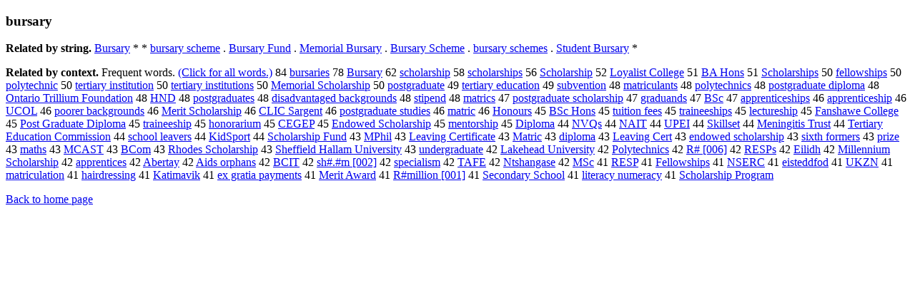

--- FILE ---
content_type: text/html; charset=UTF-8
request_url: https://www.cis.lmu.de/schuetze/e/e/eb/ebu/ebur/OtHeR/ebursary.html
body_size: 11505
content:
<!DOCTYPE html PUBLIC "-//W3C//DTD XHTML 1.0 Transitional//EN""http://www.w3.org/TR/xhtml1/DTD/xhtml1-transitional.dtd"><html xmlns="http://www.w3.org/1999/xhtml"><head><meta http-equiv="Content-Type" content="text/html; charset=utf-8" />
<title>bursary</title><h3>bursary</h3><b>Related by string.</b> <a href="http://cis.lmu.de/schuetze/e/e/eB/eBu/eBur/eBurs/OtHeR/eBursary.html">Bursary</a>  *  *  <a href="http://cis.lmu.de/schuetze/e/e/eb/ebu/ebur/OtHeR/ebursary_scheme.html">bursary scheme</a>  .  <a href="http://cis.lmu.de/schuetze/e/e/eB/eBu/eBur/eBurs/OtHeR/eBursary_Fund.html">Bursary Fund</a>  .  <a href="http://cis.lmu.de/schuetze/e/e/eM/eMe/eMem/eMemo/eMemor/OtHeR/eMemorial_Bursary.html">Memorial Bursary</a>  .  <a href="http://cis.lmu.de/schuetze/e/e/eB/eBu/eBur/eBurs/OtHeR/eBursary_Scheme.html">Bursary Scheme</a>  .  <a href="http://cis.lmu.de/schuetze/e/e/eb/ebu/ebur/OtHeR/ebursary_schemes.html">bursary schemes</a>  .  <a href="http://cis.lmu.de/schuetze/e/e/eS/eSt/eStu/eStud/eStude/eStuden/eStudent/eStudent_Bursary.html">Student Bursary</a>  * 
<p><b>Related by context. </b>Frequent words. <a href="lebursary.html">(Click for all words.)</a> 84 <a href="http://cis.lmu.de/schuetze/e/e/eb/ebu/ebur/OtHeR/ebursaries.html">bursaries</a> 78 <a href="http://cis.lmu.de/schuetze/e/e/eB/eBu/eBur/eBurs/OtHeR/eBursary.html">Bursary</a> 62 <a href="http://cis.lmu.de/schuetze/e/e/es/esc/esch/escho/OtHeR/escholarship.html">scholarship</a> 58 <a href="http://cis.lmu.de/schuetze/e/e/es/esc/esch/escho/OtHeR/escholarships.html">scholarships</a> 56 <a href="http://cis.lmu.de/schuetze/e/e/eS/eSc/eSch/eScho/eSchol/OtHeR/eScholarship.html">Scholarship</a> 52 <a href="http://cis.lmu.de/schuetze/e/e/eL/eLo/eLoy/OtHeR/eLoyalist_College.html">Loyalist College</a> 51 <a href="http://cis.lmu.de/schuetze/e/e/eB/eBA/OtHeR/eBA_Hons.html">BA Hons</a> 51 <a href="http://cis.lmu.de/schuetze/e/e/eS/eSc/eSch/eScho/eSchol/OtHeR/eScholarships.html">Scholarships</a> 50 <a href="http://cis.lmu.de/schuetze/e/e/ef/efe/efel/efell/efello/efellow/efellowships.html">fellowships</a> 50 <a href="http://cis.lmu.de/schuetze/e/e/ep/epo/epol/epoly/OtHeR/epolytechnic.html">polytechnic</a> 50 <a href="http://cis.lmu.de/schuetze/e/e/et/ete/eter/OtHeR/etertiary_institution.html">tertiary institution</a> 50 <a href="http://cis.lmu.de/schuetze/e/e/et/ete/eter/OtHeR/etertiary_institutions.html">tertiary institutions</a> 50 <a href="http://cis.lmu.de/schuetze/e/e/eM/eMe/eMem/eMemo/eMemor/OtHeR/eMemorial_Scholarship.html">Memorial Scholarship</a> 50 <a href="http://cis.lmu.de/schuetze/e/e/ep/epo/epos/epost/OtHeR/epostgraduate.html">postgraduate</a> 49 <a href="http://cis.lmu.de/schuetze/e/e/et/ete/eter/OtHeR/etertiary_education.html">tertiary education</a> 49 <a href="http://cis.lmu.de/schuetze/e/e/es/esu/esub/OtHeR/esubvention.html">subvention</a> 48 <a href="http://cis.lmu.de/schuetze/e/e/em/ema/emat/ematr/OtHeR/ematriculants.html">matriculants</a> 48 <a href="http://cis.lmu.de/schuetze/e/e/ep/epo/epol/epoly/OtHeR/epolytechnics.html">polytechnics</a> 48 <a href="http://cis.lmu.de/schuetze/e/e/ep/epo/epos/epost/OtHeR/epostgraduate_diploma.html">postgraduate diploma</a> 48 <a href="http://cis.lmu.de/schuetze/e/e/eO/eOn/eOnt/OtHeR/eOntario_Trillium_Foundation.html">Ontario Trillium Foundation</a> 48 <a href="http://cis.lmu.de/schuetze/e/e/eH/eHN/OtHeR/eHND.html">HND</a> 48 <a href="http://cis.lmu.de/schuetze/e/e/ep/epo/epos/epost/OtHeR/epostgraduates.html">postgraduates</a> 48 <a href="http://cis.lmu.de/schuetze/e/e/ed/edi/edis/edisa/OtHeR/edisadvantaged_backgrounds.html">disadvantaged backgrounds</a> 48 <a href="http://cis.lmu.de/schuetze/e/e/es/est/esti/OtHeR/estipend.html">stipend</a> 48 <a href="http://cis.lmu.de/schuetze/e/e/em/ema/emat/ematr/OtHeR/ematrics.html">matrics</a> 47 <a href="http://cis.lmu.de/schuetze/e/e/ep/epo/epos/epost/OtHeR/epostgraduate_scholarship.html">postgraduate scholarship</a> 47 <a href="http://cis.lmu.de/schuetze/e/e/eg/egr/egra/egrad/OtHeR/egraduands.html">graduands</a> 47 <a href="http://cis.lmu.de/schuetze/e/e/eB/eBS/OtHeR/eBSc.html">BSc</a> 47 <a href="http://cis.lmu.de/schuetze/e/e/ea/eap/eapp/eappr/OtHeR/eapprenticeships.html">apprenticeships</a> 46 <a href="http://cis.lmu.de/schuetze/e/e/ea/eap/eapp/eappr/OtHeR/eapprenticeship.html">apprenticeship</a> 46 <a href="http://cis.lmu.de/schuetze/e/e/eU/eUC/eUCO/eUCOL.html">UCOL</a> 46 <a href="http://cis.lmu.de/schuetze/e/e/ep/epo/epoo/OtHeR/epoorer_backgrounds.html">poorer backgrounds</a> 46 <a href="http://cis.lmu.de/schuetze/e/e/eM/eMe/eMer/eMeri/eMerit/OtHeR/eMerit_Scholarship.html">Merit Scholarship</a> 46 <a href="http://cis.lmu.de/schuetze/e/e/eC/eCL/eCLI/OtHeR/eCLIC_Sargent.html">CLIC Sargent</a> 46 <a href="http://cis.lmu.de/schuetze/e/e/ep/epo/epos/epost/OtHeR/epostgraduate_studies.html">postgraduate studies</a> 46 <a href="http://cis.lmu.de/schuetze/e/e/em/ema/emat/ematr/ematri/ematric.html">matric</a> 46 <a href="http://cis.lmu.de/schuetze/e/e/eH/eHo/eHon/eHono/OtHeR/eHonours.html">Honours</a> 45 <a href="http://cis.lmu.de/schuetze/e/e/eB/eBS/OtHeR/eBSc_Hons.html">BSc Hons</a> 45 <a href="http://cis.lmu.de/schuetze/e/e/et/etu/OtHeR/etuition_fees.html">tuition fees</a> 45 <a href="http://cis.lmu.de/schuetze/e/e/et/etr/etra/etrai/etrain/etraine/OtHeR/etraineeships.html">traineeships</a> 45 <a href="http://cis.lmu.de/schuetze/e/e/el/ele/OtHeR/electureship.html">lectureship</a> 45 <a href="http://cis.lmu.de/schuetze/e/e/eF/eFa/eFan/OtHeR/eFanshawe_College.html">Fanshawe College</a> 45 <a href="http://cis.lmu.de/schuetze/e/e/eP/ePo/ePos/ePost/OtHeR/ePost_Graduate_Diploma.html">Post Graduate Diploma</a> 45 <a href="http://cis.lmu.de/schuetze/e/e/et/etr/etra/etrai/etrain/etraine/OtHeR/etraineeship.html">traineeship</a> 45 <a href="http://cis.lmu.de/schuetze/e/e/eh/eho/ehon/ehono/ehonor/OtHeR/ehonorarium.html">honorarium</a> 45 <a href="http://cis.lmu.de/schuetze/e/e/eC/eCE/OtHeR/eCEGEP.html">CEGEP</a> 45 <a href="http://cis.lmu.de/schuetze/e/e/eE/eEn/eEnd/eEndo/OtHeR/eEndowed_Scholarship.html">Endowed Scholarship</a> 45 <a href="http://cis.lmu.de/schuetze/e/e/em/eme/emen/ement/OtHeR/ementorship.html">mentorship</a> 45 <a href="http://cis.lmu.de/schuetze/e/e/eD/eDi/eDip/OtHeR/eDiploma.html">Diploma</a> 44 <a href="http://cis.lmu.de/schuetze/e/e/eN/eNV/eNVQ/eNVQs.html">NVQs</a> 44 <a href="http://cis.lmu.de/schuetze/e/e/eN/eNA/eNAI/OtHeR/eNAIT.html">NAIT</a> 44 <a href="http://cis.lmu.de/schuetze/e/e/eU/eUP/eUPE/eUPEI.html">UPEI</a> 44 <a href="http://cis.lmu.de/schuetze/e/e/eS/eSk/eSki/eSkil/eSkill/OtHeR/eSkillset.html">Skillset</a> 44 <a href="http://cis.lmu.de/schuetze/e/e/eM/eMe/eMen/OtHeR/eMeningitis_Trust.html">Meningitis Trust</a> 44 <a href="http://cis.lmu.de/schuetze/e/e/eT/eTe/eTer/OtHeR/eTertiary_Education_Commission.html">Tertiary Education Commission</a> 44 <a href="http://cis.lmu.de/schuetze/e/e/es/esc/esch/escho/eschoo/eschool/OtHeR/eschool_leavers.html">school leavers</a> 44 <a href="http://cis.lmu.de/schuetze/e/e/eK/eKi/eKid/OtHeR/eKidSport.html">KidSport</a> 44 <a href="http://cis.lmu.de/schuetze/e/e/eS/eSc/eSch/eScho/eSchol/OtHeR/eScholarship_Fund.html">Scholarship Fund</a> 43 <a href="http://cis.lmu.de/schuetze/e/e/eM/eMP/OtHeR/eMPhil.html">MPhil</a> 43 <a href="http://cis.lmu.de/schuetze/e/e/eL/eLe/eLea/OtHeR/eLeaving_Certificate.html">Leaving Certificate</a> 43 <a href="http://cis.lmu.de/schuetze/e/e/eM/eMa/eMat/eMatr/eMatri/OtHeR/eMatric.html">Matric</a> 43 <a href="http://cis.lmu.de/schuetze/e/e/ed/edi/edip/edipl/ediplo/ediplom/OtHeR/ediploma.html">diploma</a> 43 <a href="http://cis.lmu.de/schuetze/e/e/eL/eLe/eLea/OtHeR/eLeaving_Cert.html">Leaving Cert</a> 43 <a href="http://cis.lmu.de/schuetze/e/e/ee/een/eend/eendo/OtHeR/eendowed_scholarship.html">endowed scholarship</a> 43 <a href="http://cis.lmu.de/schuetze/e/e/es/esi/OtHeR/esixth_formers.html">sixth formers</a> 43 <a href="http://cis.lmu.de/schuetze/e/e/ep/epr/epri/epriz/eprize.html">prize</a> 43 <a href="http://cis.lmu.de/schuetze/e/e/em/ema/emat/emath/emaths.html">maths</a> 43 <a href="http://cis.lmu.de/schuetze/e/e/eM/eMC/OtHeR/eMCAST.html">MCAST</a> 43 <a href="http://cis.lmu.de/schuetze/e/e/eB/eBC/eBCo/eBCom.html">BCom</a> 43 <a href="http://cis.lmu.de/schuetze/e/e/eR/eRh/eRho/eRhod/OtHeR/eRhodes_Scholarship.html">Rhodes Scholarship</a> 43 <a href="http://cis.lmu.de/schuetze/e/e/eS/eSh/eShe/eShef/OtHeR/eSheffield_Hallam_University.html">Sheffield Hallam University</a> 43 <a href="http://cis.lmu.de/schuetze/e/e/eu/eun/eund/eunde/eunder/eunderg/OtHeR/eundergraduate.html">undergraduate</a> 42 <a href="http://cis.lmu.de/schuetze/e/e/eL/eLa/eLak/eLake/OtHeR/eLakehead_University.html">Lakehead University</a> 42 <a href="http://cis.lmu.de/schuetze/e/e/eP/ePo/ePol/ePoly/OtHeR/ePolytechnics.html">Polytechnics</a> 42 <a href="http://cis.lmu.de/schuetze/e/e/eR/eRx23/OtHeR/eRx23x23x23x23x23.html">R# [006]</a> 42 <a href="http://cis.lmu.de/schuetze/e/e/eR/eRE/eRES/eRESP/eRESPs.html">RESPs</a> 42 <a href="http://cis.lmu.de/schuetze/e/e/eE/eEi/eEil/OtHeR/eEilidh.html">Eilidh</a> 42 <a href="http://cis.lmu.de/schuetze/e/e/eM/eMi/eMil/eMill/eMille/eMillen/OtHeR/eMillennium_Scholarship.html">Millennium Scholarship</a> 42 <a href="http://cis.lmu.de/schuetze/e/e/ea/eap/eapp/eappr/OtHeR/eapprentices.html">apprentices</a> 42 <a href="http://cis.lmu.de/schuetze/e/e/eA/eAb/eAbe/eAber/OtHeR/eAbertay.html">Abertay</a> 42 <a href="http://cis.lmu.de/schuetze/e/e/eA/eAi/eAid/OtHeR/eAids_orphans.html">Aids orphans</a> 42 <a href="http://cis.lmu.de/schuetze/e/e/eB/eBC/eBCI/eBCIT.html">BCIT</a> 42 <a href="http://cis.lmu.de/schuetze/e/e/es/esh/OtHeR/eshx23.x23m.html">sh#.#m [002]</a> 42 <a href="http://cis.lmu.de/schuetze/e/e/es/esp/espe/espec/especi/especia/especial/OtHeR/especialism.html">specialism</a> 42 <a href="http://cis.lmu.de/schuetze/e/e/eT/eTA/eTAF/eTAFE.html">TAFE</a> 42 <a href="http://cis.lmu.de/schuetze/e/e/eN/eNt/OtHeR/eNtshangase.html">Ntshangase</a> 42 <a href="http://cis.lmu.de/schuetze/e/e/eM/eMS/OtHeR/eMSc.html">MSc</a> 41 <a href="http://cis.lmu.de/schuetze/e/e/eR/eRE/eRES/OtHeR/eRESP.html">RESP</a> 41 <a href="http://cis.lmu.de/schuetze/e/e/eF/eFe/eFel/eFell/OtHeR/eFellowships.html">Fellowships</a> 41 <a href="http://cis.lmu.de/schuetze/e/e/eN/eNS/OtHeR/eNSERC.html">NSERC</a> 41 <a href="http://cis.lmu.de/schuetze/e/e/ee/eei/OtHeR/eeisteddfod.html">eisteddfod</a> 41 <a href="http://cis.lmu.de/schuetze/e/e/eU/eUK/eUKZ/eUKZN.html">UKZN</a> 41 <a href="http://cis.lmu.de/schuetze/e/e/em/ema/emat/ematr/OtHeR/ematriculation.html">matriculation</a> 41 <a href="http://cis.lmu.de/schuetze/e/e/eh/eha/ehai/ehair/OtHeR/ehairdressing.html">hairdressing</a> 41 <a href="http://cis.lmu.de/schuetze/e/e/eK/eKa/eKat/eKati/OtHeR/eKatimavik.html">Katimavik</a> 41 <a href="http://cis.lmu.de/schuetze/e/e/ee/eex/OtHeR/eex_gratia_payments.html">ex gratia payments</a> 41 <a href="http://cis.lmu.de/schuetze/e/e/eM/eMe/eMer/eMeri/eMerit/OtHeR/eMerit_Award.html">Merit Award</a> 41 <a href="http://cis.lmu.de/schuetze/e/e/eR/eRx23/OtHeR/eRx23x23million.html">R#million [001]</a> 41 <a href="http://cis.lmu.de/schuetze/e/e/eS/eSe/eSec/eSeco/eSecon/eSecond/OtHeR/eSecondary_School.html">Secondary School</a> 41 <a href="http://cis.lmu.de/schuetze/e/e/el/eli/elit/elite/eliter/OtHeR/eliteracy_numeracy.html">literacy numeracy</a> 41 <a href="http://cis.lmu.de/schuetze/e/e/eS/eSc/eSch/eScho/eSchol/OtHeR/eScholarship_Program.html">Scholarship Program</a> 
<p><a href="http://cis.lmu.de/schuetze/e/">Back to home page</a>
